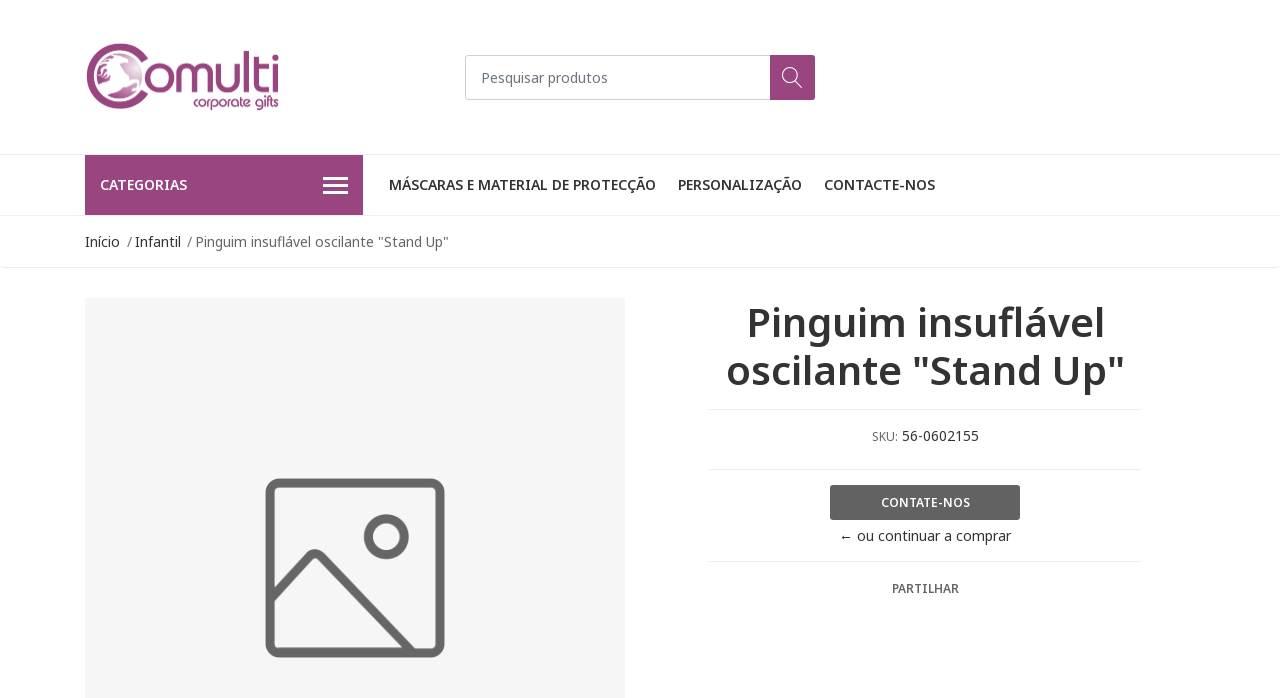

--- FILE ---
content_type: text/html; charset=utf-8
request_url: https://www.comulti.pt/pinguim-insuflavel-oscilante-stand-up
body_size: 7760
content:
<!DOCTYPE html>
<!--[if IE 9]><html class="lt-ie10" lang="en" > <![endif]-->
<html class="no-js" lang="pt-PT" xmlns="http://www.w3.org/1999/xhtml"> <!--<![endif]-->

  <head>
    <title>Pinguim insuflável oscilante Stand Up</title>
    <meta name="description" content="Pinguim insuflável oscilante Stand Up : compartimento inferior com válvula grande para encher com água ou areia. O pinguim não cai, endireita-se sempre. Área de impressão: 70 x 80 mm" />

    <meta http-equiv="Content-Type" content="text/html; charset=utf-8" />

    <meta name="robots" content="follow, all" />

    <!-- Set the viewport width to device width for mobile -->
    <meta name="viewport" content="width=device-width, initial-scale=1, shrink-to-fit=no">

    <!-- Facebook Meta tags for Product -->
<meta property="fb:app_id" content="283643215104248" />

  <meta property="og:title" content="Pinguim insuflável oscilante &quot;Stand Up&quot;" />
  <meta property="og:type" content="product" />
  
  <meta property="og:image" content="https://images.jumpseller.com/store/comulti/store/logo/logo.png?0" />
  

  

  <meta property="product:is_product_shareable" content="1" />
  <meta property="product:original_price:amount" content="0.0"/>
  <meta property="product:original_price:currency" content="EUR"/>
  <meta property="product:price:amount" content="0.0"/>
  <meta property="product:price:currency" content="EUR"/>

  
  <meta property="product:availability" content="instock"/>
  



<meta property="og:description" content="Pinguim insuflável oscilante Stand Up : compartimento inferior com válvula grande para encher com água ou areia. O pinguim não cai, endireita-se sempre. Área de impressão: 70 x 80 mm" />
<meta property="og:url" content="https://www.comulti.pt/pinguim-insuflavel-oscilante-stand-up" />
<meta property="og:site_name" content="Comulti" />
<meta name="twitter:card" content="summary" />


<meta property="og:locale" content="pt_PT" />



    

    <script src="https://cdnjs.cloudflare.com/ajax/libs/jquery/3.3.1/jquery.min.js" integrity="sha384-tsQFqpEReu7ZLhBV2VZlAu7zcOV+rXbYlF2cqB8txI/8aZajjp4Bqd+V6D5IgvKT" crossorigin="anonymous" ></script>

    
    <link rel="canonical" href="/pinguim-insuflavel-oscilante-stand-up">
    

    <link rel="icon" href=" https://assets.jumpseller.com/store/comulti/themes/265744/options/19293574/icon.png?1590241955 ">

    <link rel="stylesheet" href="//stackpath.bootstrapcdn.com/bootstrap/4.2.1/css/bootstrap.min.css">
    <link rel="stylesheet" href="//use.fontawesome.com/releases/v5.7.1/css/all.css">
    <link rel="stylesheet" href="https://assets.jumpseller.com/store/comulti/themes/265744/styles.css?1669903976"/>
    <link rel="stylesheet" href="https://assets.jumpseller.com/store/comulti/themes/265744/color_pickers.min.css?1669903976"/>
    <link rel="stylesheet" href="https://assets.jumpseller.com/store/comulti/themes/265744/linear-icon.css?1669903976"/>
    
    <link href="//cdnjs.cloudflare.com/ajax/libs/OwlCarousel2/2.3.4/assets/owl.carousel.min.css" rel="stylesheet">
    

    <script type="application/ld+json">
{
  "@context": "http://schema.org/"
  ,
    "@type": "Product",
    "name": "Pinguim insuflável oscilante &quot;Stand Up&quot;",
    "url": "https://www.comulti.pt/pinguim-insuflavel-oscilante-stand-up",
    "itemCondition": "http://schema.org/NewCondition",
    "sku": "56-0602155",
    
    
    "description": "Pinguim insuflável oscilante &quot;Stand Up&quot; : compartimento inferior com válvula grande para encher com água ou areia. O pinguim não cai, endireita-se sempre.Área de impressão: 70 x 80 mm",
    
    
      "category": "Infantil",
    
    "offers": {
      
        "@type": "Offer",
        "price": "0.0",
        "itemCondition": "http://schema.org/NewCondition",
        
        "availability": "http://schema.org/InStock",
        
      
      "priceCurrency": "EUR",
      "seller": {
        "@type": "Organization",
        "name": "Comulti"
      },
      "url": "https://www.comulti.pt/pinguim-insuflavel-oscilante-stand-up"
    }
  
}
</script>

  <meta name="csrf-param" content="authenticity_token" />
<meta name="csrf-token" content="ozRgSHdlgDtaaqSxtwYBDElGxYHMEiav5eNRB72rXA9rKdecDj0mCRlLbH1KnhtwJ-UEraiOiU1v7ptDbqPJvQ" />
<script src="https://files.jumpseller.com/javascripts/dist/jumpseller-2.0.0.js" defer="defer"></script></head>
  <body class="">

    <!--[if lt IE 8]>
<p class="browsehappy">You are using an <strong>outdated</strong> browser. Please <a href="http://browsehappy.com/">upgrade your browser</a> to improve your experience.</p>
<![endif]-->
    
    <header class="header">
  <div class="preheader">
    <div class="container">
      <div class="row align-items-center">
        
        <div class="col-md-6">
          <div class="preheader-menu">
            <!-- Customers links -->
            

            

            

            

          </div>
        </div>
      </div>
    </div>
  </div>
  <div class="logo-area">
    <div class="container">
      <div class="row align-items-center">
        <div class="col-12 d-lg-none text-center mb-3">
          <a href="/" title="Comulti" class="navbar-brand">
            
            <img src="https://images.jumpseller.com/store/comulti/store/logo/logo.png?0" class="store-image" alt="Comulti" />
            
          </a>
        </div>
        <div class="col-2 d-lg-none">
          <button class="btn primary mobile-menu-trigger">
            <div class="nav-icon">
              <span></span>
              <span></span>
              <span></span>
              <span></span>
            </div>
          </button>
        </div>
        <div class="col-lg-4 col-md-4 d-none d-lg-block">
          <a href="/" title="Comulti" class="navbar-brand">
            
            <img src="https://images.jumpseller.com/store/comulti/store/logo/logo.png?0" class="store-image" alt="Comulti" />
            
          </a>
        </div>
        <div class="col-lg-4 col-8">
          <form id="search_mini_form" class="form-group" method="get" action="/search">
            <input type="text" value="" name="q" class="form-control form-control-sm" onFocus="javascript:this.value=''" placeholder="Pesquisar produtos" />
            <button type="submit" class="btn primary"><i class="linear-icon icon-0803-magnifier"></i></button>
          </form>
        </div>
        <div class="col-lg-4 col-2 text-right">
          
        </div>
      </div>
    </div>
  </div>
  <!-- Navigation -->
  <div class="menu-area">
    <nav id="mobile-menu" aria-labelledby="menu-trigger" class="trsn d-lg-none">
      <ul>
        
        <li class="  mobile">
  
  <a href="/mascaras-e-material-de-proteccao" title="Máscaras e material de protecção">Máscaras e material de protecção</a>
  

  
</li>
        
        <li class="  mobile">
  
  <a href="/personalizacao-de-produtos" title="Personalização">Personalização</a>
  

  
</li>
        
        <li class="  mobile">
  
  <a href="/contact" title="Contacte-nos">Contacte-nos</a>
  

  
</li>
        
      </ul>
    </nav>
    <div class="container">
      <div class="row no-gutters">
        
        <div class="category-menu-wrapper col-lg-3">
          <span class="category-menu-trigger" href="#" role="button">
            Categorias
            <div class="nav-icon">
              <span></span>
              <span></span>
              <span></span>
              <span></span>
            </div>
          </span>
          <div class="container-mobile">
            <nav id="category-menu" aria-labelledby="menu-trigger" class="trsn">
              <ul>
              
              <li class="nav-item  d-none d-lg-block">
  <a href="/casa"  title="Casa" class="level-1 trsn nav-link">Casa</a>
  
</li>

<li class=" mobile d-lg-none">
  
  <a href="/casa" title="Casa">Casa</a>
  

  
</li>

              
              <li class="nav-item  d-none d-lg-block">
  <a href="/congressos"  title="Congressos" class="level-1 trsn nav-link">Congressos</a>
  
</li>

<li class=" mobile d-lg-none">
  
  <a href="/congressos" title="Congressos">Congressos</a>
  

  
</li>

              
              <li class="nav-item  d-none d-lg-block">
  <a href="/desporto"  title="Desporto" class="level-1 trsn nav-link">Desporto</a>
  
</li>

<li class=" mobile d-lg-none">
  
  <a href="/desporto" title="Desporto">Desporto</a>
  

  
</li>

              
              <li class="nav-item  d-none d-lg-block">
  <a href="/electronica-e-relogios"  title="Electrónica e Relógios" class="level-1 trsn nav-link">Electrónica e Relógios</a>
  
</li>

<li class=" mobile d-lg-none">
  
  <a href="/electronica-e-relogios" title="Electrónica e Relógios">Electrónica e Relógios</a>
  

  
</li>

              
              <li class="nav-item  d-none d-lg-block">
  <a href="/sacos-e-viagem"  title="Sacos e Viagem" class="level-1 trsn nav-link">Sacos e Viagem</a>
  
</li>

<li class=" mobile d-lg-none">
  
  <a href="/sacos-e-viagem" title="Sacos e Viagem">Sacos e Viagem</a>
  

  
</li>

              
              <li class="nav-item  d-none d-lg-block">
  <a href="/inverno"  title="Inverno" class="level-1 trsn nav-link">Inverno</a>
  
</li>

<li class=" mobile d-lg-none">
  
  <a href="/inverno" title="Inverno">Inverno</a>
  

  
</li>

              
              <li class="nav-item  d-none d-lg-block">
  <a href="/verao-e-outdoor"  title="Verão e Outdoor" class="level-1 trsn nav-link">Verão e Outdoor</a>
  
</li>

<li class=" mobile d-lg-none">
  
  <a href="/verao-e-outdoor" title="Verão e Outdoor">Verão e Outdoor</a>
  

  
</li>

              
              <li class="nav-item  d-none d-lg-block">
  <a href="/ferramentas"  title="Ferramentas" class="level-1 trsn nav-link">Ferramentas</a>
  
</li>

<li class=" mobile d-lg-none">
  
  <a href="/ferramentas" title="Ferramentas">Ferramentas</a>
  

  
</li>

              
              <li class="nav-item  d-none d-lg-block">
  <a href="/vinho"  title="Vinho" class="level-1 trsn nav-link">Vinho</a>
  
</li>

<li class=" mobile d-lg-none">
  
  <a href="/vinho" title="Vinho">Vinho</a>
  

  
</li>

              
              <li class="nav-item  d-none d-lg-block">
  <a href="/saude-e-beleza"  title="Saúde e beleza" class="level-1 trsn nav-link">Saúde e beleza</a>
  
</li>

<li class=" mobile d-lg-none">
  
  <a href="/saude-e-beleza" title="Saúde e beleza">Saúde e beleza</a>
  

  
</li>

              
              <li class="nav-item  d-none d-lg-block">
  <a href="/infantil"  title="Infantil" class="level-1 trsn nav-link">Infantil</a>
  
</li>

<li class=" mobile d-lg-none">
  
  <a href="/infantil" title="Infantil">Infantil</a>
  

  
</li>

              
              <li class="nav-item  d-none d-lg-block">
  <a href="/escritorio"  title="Escritório" class="level-1 trsn nav-link">Escritório</a>
  
</li>

<li class=" mobile d-lg-none">
  
  <a href="/escritorio" title="Escritório">Escritório</a>
  

  
</li>

              
              <li class="nav-item  d-none d-lg-block">
  <a href="/porta-chaves-e-porta-moedas"  title="Porta chaves e porta moedas" class="level-1 trsn nav-link">Porta chaves e porta moedas</a>
  
</li>

<li class=" mobile d-lg-none">
  
  <a href="/porta-chaves-e-porta-moedas" title="Porta chaves e porta moedas">Porta chaves e porta moedas</a>
  

  
</li>

              
              <li class="nav-item  d-none d-lg-block">
  <a href="/tecnologia"  title="Tecnologia" class="level-1 trsn nav-link">Tecnologia</a>
  
</li>

<li class=" mobile d-lg-none">
  
  <a href="/tecnologia" title="Tecnologia">Tecnologia</a>
  

  
</li>

              
              <li class="nav-item  d-none d-lg-block">
  <a href="/texteis"  title="Textil" class="level-1 trsn nav-link">Textil</a>
  
</li>

<li class=" mobile d-lg-none">
  
  <a href="/texteis" title="Textil">Textil</a>
  

  
</li>

              
              <li class="nav-item  d-none d-lg-block">
  <a href="/escrita"  title="Escrita" class="level-1 trsn nav-link">Escrita</a>
  
</li>

<li class=" mobile d-lg-none">
  
  <a href="/escrita" title="Escrita">Escrita</a>
  

  
</li>

              
              <li class="nav-item  d-none d-lg-block">
  <a href="/mascaras-e-material-de-proteccao"  title="Máscaras e material de protecção" class="level-1 trsn nav-link">Máscaras e material de protecção</a>
  
</li>

<li class=" mobile d-lg-none">
  
  <a href="/mascaras-e-material-de-proteccao" title="Máscaras e material de protecção">Máscaras e material de protecção</a>
  

  
</li>

              
              </ul>
            </nav>
          </div>
        </div>
        
        <div class="col-md-9">
          <div class="navbar navbar-expand-lg">
            <div id="main-menu" class="collapse navbar-collapse">
              <ul class="navbar-nav mr-auto list-group-horizontal d-table">
                
                <li class="nav-item d-table-cell">
  <a href="/mascaras-e-material-de-proteccao"  title="Máscaras e material de protecção" class=" trsn nav-link d-table-cell align-middle">Máscaras e material de protecção</a>
  
</li>

                
                <li class="nav-item d-table-cell">
  <a href="/personalizacao-de-produtos"  title="Personalização" class=" trsn nav-link d-table-cell align-middle">Personalização</a>
  
</li>

                
                <li class="nav-item d-table-cell">
  <a href="/contact"  title="Contacte-nos" class=" trsn nav-link d-table-cell align-middle">Contacte-nos</a>
  
</li>

                
              </ul>

              <ul class="social navbar-toggler-right list-inline d-none d-xl-block">
                

                

                
                
                
              </ul>
            </div>
          </div>
        </div>
      </div>
    </div>
  </div>
</header>

    
    <section class="breadcrumb d-none d-md-block">
      <div class="container">
        <ul>
          
          
          <li class="breadcrumb-item"><a href="/" class="trsn" title="Volta para Início">Início</a></li>
          
          
          
          <li class="breadcrumb-item"><a href="/infantil" class="trsn" title="Volta para Infantil">Infantil</a></li>
          
          
          
          <li class="breadcrumb-item"><span>Pinguim insuflável oscilante "Stand Up"</span></li>
          
          
        </ul>
      </div>
    </section>
    
    
    <!-- Page Content -->
    <div class="container container-section product-page">
  <div class="row">
    <div class="col-lg-6">
      <div class="main-product-image">
        

        
        
        <!-- There's no image available -->
        <div class="product-images owl-carousel product-slider">
          <img class="product-image" src="https://assets.jumpseller.com/store/comulti/themes/265744/no-image-product.png?1669903976" alt="Pinguim insuflável oscilante "Stand Up"">
        </div>
        <div class="text-center mt-2">Não há imagem do produto disponível</div>
        
      </div>
    </div>

    <div class="col-lg-6">
      <form id="product-form-17356780" class="product-form form-horizontal" action="/cart/add/17356780" method="post" enctype="multipart/form-data" name="buy">

  <!-- Product Price  -->
  <div class="form-group price_elem">
    
    <h1 class="product-form_title page-title">Pinguim insuflável oscilante "Stand Up"</h1>
    
  </div>

  <!-- Product Sku  -->
  
  <div id="product-sku" class="form-group sku text-center trsn" style="visibility:visible;">
    <label>SKU: </label>
    <span class="sku_elem">56-0602155</span>
  </div>
  

  

  <div class="form-group qty-select product-form_options hidden">
    
    
  </div>

  
  <div class="form-group text-center ">
    <a href="/contact" class="btn secondary btn-sm" title="Contate-nos">Contate-nos</a>
    <a href="/" class="clearfix continue" title="&larr; ou continuar a comprar">&larr; ou continuar a comprar</a>
  </div>
  

  

  <div id="product-sharing">
    <div class="form-group">
      <div class="product-form_field-group text-center">
        <label class="form-control-label">Partilhar</label>
        <div class="row social-networks">
          

          

          

          

          
        </div>
      </div>
    </div>
  </div>


</form>
<script type="text/javascript">
  $('#product-sharing a').click(function(){
    return !window.open(this.href, 'Share', 'width=640,height=300');
  });
</script>

<script>
  function getProductOptions(form) {
    var options = {};
    $(form).find(".prod-options").each(function() {
      var option = $(this);
      options[option.attr('id')] = option.val();
    })
    return options;
  }
</script>

<script type="text/javascript">
  function addItem(product_id,qty,options) {
    Jumpseller.addProductToCart(product_id, qty, options, {callback: addToCartCallback});
  }
</script>

    </div>
    
    <div class="col-12 mt-5">
      <ul class="nav nav-pills justify-content-center" id="product-tabs" role="tablist">
        
        <li class="nav-item">
          <a class="active" id="pills-description-tab" data-toggle="pill" href="#pills-description" role="tab" aria-controls="pills-description" aria-selected="true">Descrição</a>
        </li>
        
        
        <li class="nav-item">
          <a class="" id="pills-fields-tab" data-toggle="pill" href="#pills-fields" role="tab" aria-controls="pills-fields" aria-selected="false">Detalhes</a>
        </li>
        
      </ul>
      <div class="tab-content" id="product-tabs_content">
        
        <div class="tab-pane fade show active" id="pills-description" role="tabpanel" aria-labelledby="pills-description-tab"><p>Pinguim insuflável oscilante "Stand Up" : compartimento inferior com válvula grande para encher com água ou areia. O pinguim não cai, endireita-se sempre.</p>
<p>Área de impressão: 70 x 80 mm</p></div>
        

        
        <div class="tab-pane fade " id="pills-fields" role="tabpanel" aria-labelledby="pills-fields-tab">

          
          <label class="tab-label">Material</label>
          <p>PVC 0.18 mm sem ftálicos</p>
          
          <label class="tab-label">Quantidade por Caixa</label>
          <p>50</p>
          
        </div>
        
      </div>
    </div>
    
  </div>



  
  

<div class="row mt-5">
	
  
  
  <!-- Page Heading -->
  <div class="col-12">
    <h2 class="block-header">Você também pode estar interessado em</h2>
  </div>
  <div class="product-slider product-slider-4 owl-carousel col-12">
    
    
    
    
    
    
    
    
    
    
    
    
    
    
    
    
    
    
    
    <!-- items mirrored twice, total of 8 -->
  </div>
  
</div>


  

</div>





    
    

    <!-- Footer -->
<footer>
  <div class="container">
    <div class="row">
      <div class="col-lg-3 col-sm-6 find-us">
        <h5>Encontra-nos</h5>
        <ul class="icon-list">
          <li><i class="linear-icon icon-0379-map-marker"></i> Rua Jorge Barradas 18 A/B, , Lisboa, Lisboa, Portugal</li>
          
          <li><i class="linear-icon icon-0241-headset"></i> <a href="tel:218453480 (Chamada para a rede fixa nacional)">218453480 (Chamada para a rede fixa nacional)</a></li>
          <li><i class="linear-icon icon-0151-envelope"></i> <a href="mailto:comercial@comulti.pt" target="_blank">comercial@comulti.pt</a></li>
          
        </ul>
      </div>
      <div class="col-lg-3 col-sm-6">
        <h5>Serviço ao Clientes</h5>
        <ul class="footer_menu">
          
          <li>
            <a href="/casa"  title="Casa">Casa</a>
          </li>
          
          <li>
            <a href="/congressos"  title="Congressos">Congressos</a>
          </li>
          
          <li>
            <a href="/desporto"  title="Desporto">Desporto</a>
          </li>
          
          <li>
            <a href="/electronica-e-relogios"  title="Electrónica e Relógios">Electrónica e Relógios</a>
          </li>
          
          <li>
            <a href="/sacos-e-viagem"  title="Sacos e Viagem">Sacos e Viagem</a>
          </li>
          
          <li>
            <a href="/inverno"  title="Inverno">Inverno</a>
          </li>
          
          <li>
            <a href="/verao-e-outdoor"  title="Verão e Outdoor">Verão e Outdoor</a>
          </li>
          
          <li>
            <a href="/ferramentas"  title="Ferramentas">Ferramentas</a>
          </li>
          
          <li>
            <a href="/vinho"  title="Vinho">Vinho</a>
          </li>
          
          <li>
            <a href="/saude-e-beleza"  title="Saúde e beleza">Saúde e beleza</a>
          </li>
          
          <li>
            <a href="/infantil"  title="Infantil">Infantil</a>
          </li>
          
          <li>
            <a href="/escritorio"  title="Escritório">Escritório</a>
          </li>
          
          <li>
            <a href="/porta-chaves-e-porta-moedas"  title="Porta chaves e porta moedas">Porta chaves e porta moedas</a>
          </li>
          
          <li>
            <a href="/tecnologia"  title="Tecnologia">Tecnologia</a>
          </li>
          
          <li>
            <a href="/texteis"  title="Textil">Textil</a>
          </li>
          
          <li>
            <a href="/escrita"  title="Escrita">Escrita</a>
          </li>
          
          <li>
            <a href="/mascaras-e-material-de-proteccao"  title="Máscaras e material de protecção">Máscaras e material de protecção</a>
          </li>
          
        </ul>
      </div>
      <div class="col-lg-3 col-sm-6">
        <h5>Categorias Destacadas</h5>
        <ul class="footer_menu">
          
        </ul>
      </div>
      <div class="col-lg-3 col-sm-6">
        <h5>Enlaces Diretos</h5>
        <ul class="footer_menu">
          
        </ul>
      </div>
    </div>
  </div>
  <hr>
  <div class="container-fluid">
    <div class="row align-items-center">
      <div class="col-md-4 col-12">
        <ul class="social list-inline">
          

          

          
          
          
        </ul>
      </div>
      <div class="col-md-4 col-12 text-center">
        <a href="/" title="Comulti" class="brand-footer">
          
          <img src="https://images.jumpseller.com/store/comulti/store/logo/logo.png?0" class="store-image" alt="Comulti" />
          
        </a>
      </div>
      <div class="col-md-4 col-12">
        <ul class="payment">
  
  
  
  
  
  
  
  
  
  
  
  
  
  

  
  
</ul>

      </div>
    </div>
  </div>
  <p class="powered-by">&copy; 2026 Comulti. Todos os Direitos Reservados. <a href='https://jumpseller.pt/?utm_medium=store&utm_campaign=powered_by&utm_source=comulti' title='Criar loja online' target='_blank' rel='nofollow'>Powered by Jumpseller</a>.</p>
</footer>

    
    <!-- /.container -->
    <!-- Bootstrap Core JavaScript -->
    <script src="//cdnjs.cloudflare.com/ajax/libs/popper.js/1.14.6/umd/popper.min.js"></script>
    <script src="//stackpath.bootstrapcdn.com/bootstrap/4.2.1/js/bootstrap.min.js"></script>
    
    <script src="//cdn.jsdelivr.net/bootstrap.filestyle/1.1.0/js/bootstrap-filestyle.min.js"></script>
    
    
    <script>
      jQuery('<div class="quantity-nav"><div class="quantity-button quantity-up">+</div><div class="quantity-button quantity-down">-</div></div>').insertAfter('.quantity input');
      jQuery('.quantity').each(function() {
        var spinner = jQuery(this),
            input = spinner.find('input[type="number"]'),
            btnUp = spinner.find('.quantity-up'),
            btnDown = spinner.find('.quantity-down'),
            min = input.attr('min'),
            max = input.attr('max');

        btnUp.click(function() {
          var oldValue = parseFloat(input.val());
          if (oldValue >= max) {
            var newVal = oldValue;
          } else {
            var newVal = oldValue + 1;
          }
          spinner.find("input").val(newVal);
          spinner.find("input").trigger("change");
        });

        btnDown.click(function() {
          var oldValue = parseFloat(input.val());
          if (oldValue <= min) {
            var newVal = oldValue;
          } else {
            var newVal = oldValue - 1;
          }
          if(newVal > 0){
            spinner.find("input").val(newVal);
            spinner.find("input").trigger("change");
          };
        });

      });
    </script>
    
    <!-- Add to cart plugin -->
    
    <script>
      function getProductOptions(form) {
        var options = {};
        $(form).find(".prod-options").each(function() {
          var option = $(this);
          options[option.attr('id')] = option.val();
        })
        return options;
      }
    </script>
    

    
<script src="//cdnjs.cloudflare.com/ajax/libs/OwlCarousel2/2.3.4/owl.carousel.min.js"></script>
<script src="https://assets.jumpseller.com/store/comulti/themes/265744/owl.carousel2.thumbs.min.js?1669903976"></script>
<script>
$(document).ready(function(){


  var callbackFunction = function(event, productInfo){

    // if productInfo is not emtpy or null
    if(!$.isEmptyObject(productInfo)){

      
      if(productInfo.sku != ''){
        $(".sku_elem").html(productInfo.sku);
        $('#product-sku').css({'visibility':'visible','height':'auto','padding-bottom':'15px','margin-bottom':'15px'});
      }
      

      //update stock
      if((productInfo.stock == 0 && productInfo.stock_unlimited == false) || productInfo.status == 'not-available') {
        $('.product-out-stock').removeClass('hidden');
        $('.product-available').addClass('hidden');
        $('.product-unavailable').addClass('hidden');
        $('#stock').html('');
        $('#stock').hide();
      } else {
        $('.product-available').removeClass('hidden');
        $('.product-out-stock').addClass('hidden');
        $('.product-unavailable').addClass('hidden');

        if (productInfo.stock_unlimited == false && productInfo.stock > 0) {
          $('#stock').html(' <label class="col-12 form-control-label">Stock:</label><div class="col-12"><span class="product-form-stock">' + productInfo.stock +'</span></div>');
          $('#stock').show();
          // if there is no discount
        } else {
          $('#stock').html('');
          $('#stock').hide();
        }
        verifyQuantity();
      }

      if(productInfo.discount == 0){
        // update price - desktop & mobile
        $('#product-form-price').text(productInfo.price_formatted);
      } else{
        // update price with discount - desktop & mobile
        $('#product-form-price').text(productInfo.price_discount_formatted);

        // update price
        $('#product-form-discount').text('(' + productInfo.price_formatted + ')');
      }

      

    }
  };

  $('.slider-home').owlCarousel({
    items: 1,
    loop:false,
    margin:0,
    nav:false,
    autoplay: true,
    autoplayHoverPause: true,
    autoplayTimeout: 5000,
    dots: true,
    thumbs: false
  })

  $('.product-slider-4').owlCarousel({
    loop:false,
    margin:30,
    navText: ["<i class='linear-icon icon-0828-chevron-left'></i>", "<i class='linear-icon icon-0829-chevron-right'></i>"],
    nav:true,
    dots: true,
    thumbs: false,
    responsive:{
      0:{
        items:1,
        margin:8,
      },
      350:{
        items:2,
        margin:8,
      },
      768:{
        items:3,
        margin:15
      },
      1000:{
        items:4
      }
    }
  })

  $('.product-slider-3').owlCarousel({
    loop:false,
    margin:30,
    navText: ["<i class='linear-icon icon-0828-chevron-left'></i>", "<i class='linear-icon icon-0829-chevron-right'></i>"],
    nav:true,
    dots: true,
    thumbs: false,
    responsive:{
      0:{
        items:1,
        margin:8,
      },
      350:{
        items:2,
        margin:8,
      },
      768:{
        items:3,
        margin:15
      },
      1000:{
        items:3
      }
    }
  })

  $('.carousel-brands').owlCarousel({
    loop:true,
    margin:30,
    navText: ["<i class='linear-icon icon-0828-chevron-left'></i>", "<i class='linear-icon icon-0829-chevron-right'></i>"],
    nav:true,
    autoplay: true,
    autoplayTimeout: 4000,
    dots: false,
    thumbs: false,
    responsive:{
      0:{
        items:3,
        margin:8,
      },
      600:{
        items:4,
        margin:15
      },
      1000:{
        items:6
      }
    }
  })

  $('.product-images').owlCarousel({
    loop: false,
    items:1,
    dots: false,
    margin:0,
    autoHeight:true,
    nav: true,
    thumbs: true,
    thumbsPrerendered: true,
    navText: ["<i class='linear-icon icon-0828-chevron-left'></i>", "<i class='linear-icon icon-0829-chevron-right'></i>"],
    onChanged: function(event){
      var productFormOptions = $(".product-form_options");
      var productFormOptionsSelects = $('.prod-options-selects');
      var owlThumbs = $(".owl-thumbs.product-page-thumbs");
      var itemIndex = event.item.index;
      var selectedValues = [];

      	$('.prod-options-selects').off('change');
        $('.prod-options-selects').on('change', function(event) {
          event.preventDefault();
          let currentSelect = $(this);
          let currentValues = [];

          currentSelect.find("option[value='" + event.target.value + "']").siblings().removeAttr('selected');
          currentSelect.find("option[value='" + event.target.value + "']").attr('selected', 'selected');

          $('.prod-options-selects').find("option[selected='selected']").each(function() {
            currentValues.push($(this).val());
          });

          $(".owl-thumbs.product-page-thumbs").children().each(function() {
          	let currentImageValues = $(this).attr('data-variant-values').split('-');
            let accurateValues = [];

            for(let i = 0; i < currentValues.length; i++) {
            	if (currentValues.includes(currentImageValues[i])) {
              	accurateValues.push(currentImageValues[i]);
              }
            }

            if (accurateValues.length == currentValues.length && !event.isTrigger) {
            	$(this).click();
            }
          });
        });


      productFormOptionsSelects.find("option[selected='selected']").each(function() {
        selectedValues.push($(this).val());
      });

      if(owlThumbs && owlThumbs.children().length > 0 && itemIndex != null) {
        let thumbAnchor = $(owlThumbs.children()[itemIndex]);
        let imageValues = thumbAnchor.attr('data-variant-values').split('-');

				productFormOptionsSelects.each(function(){
        	let clickedImageOption = $(this).find("option").filter(function(){
            if(imageValues.length > 0){
              return imageValues.includes($(this).val());
            }
          }).attr('selected', 'selected').change();

          $(this).val($(clickedImageOption).val()).trigger('change');
        });

        Jumpseller.productVariantListener(".qty-select select", {product: '[]', callback: callbackFunction});
      }
    }
  });
});
</script>



    <script type="text/javascript" src="https://assets.jumpseller.com/store/comulti/themes/265744/main.js?1669903976"></script>
    <script>
  $(document).ready(function(){
    // Trigger Category menu
    $('.category-menu-trigger').click(function(){
      $('#category-menu').toggle();
      $('.category-menu-trigger .nav-icon').toggleClass('open');
    });
    $('.header nav#category-menu li.has-children').mouseover(function(){
      $(this).addClass('active');
    });

    // Trigger Navigation menu
    $('.mobile-menu-trigger').click(function(){
      $('#mobile-menu').toggle();
      $('.mobile-menu-trigger .nav-icon').toggleClass('open');
    });

    //Format text
    $('.container-section table').addClass('table table-bordered');

    // Responsive iframes
    $('figure iframe')
      .parent('figure')
      .addClass('videoWrapper');

    // Lazy load features home
    $('#home-features div:nth-child(1)').delay(200).fadeTo( "slow", 1 );
    $('#home-features div:nth-child(2)').delay(300).fadeTo( "slow", 1 );
    $('#home-features div:nth-child(3)').delay(400).fadeTo( "slow", 1 );
    $('#home-features div:nth-child(4)').delay(500).fadeTo( "slow", 1 );
    $('#home-features div:nth-child(4)').delay(500).fadeTo( "slow", 1 );

  });
</script>
    

    
    <link rel="stylesheet" href="//cdnjs.cloudflare.com/ajax/libs/toastr.js/latest/css/toastr.min.css">
    <script type="text/javascript" src="//cdnjs.cloudflare.com/ajax/libs/toastr.js/latest/js/toastr.min.js"></script>
    <script type="text/javascript">
      var shoppingCartMessage = 'Ir para o Carrinho de Compras.';
      var singleProductMessage = 'foi adicionado ao carrinho de compras.'
      var multiProductMessage = 'foram adicionados ao carrinho de compras.'
    </script>
    <script>
  function addToCart(id, productName, qty, options) {
    Jumpseller.addProductToCart(id, qty, options, {
      callback: function(data, status) {
        toastr.options = {
          closeButton: true,
          debug: false,
          newestOnTop: false,
          progressBar: true,
          positionClass: 'toast-top-right',
          preventDuplicates: false,
          onclick: null,
          showDuration: '500',
          hideDuration: '1000',
          timeOut: '5000',
          extendedTimeOut: '1000',
          showEasing: 'swing',
          hideEasing: 'linear',
          showMethod: 'fadeIn',
          hideMethod: 'fadeOut',
        };

        if (data.status == 404) {
          toastr.error(data.responseJSON.message);
        } else {
          if (parseInt(qty) == 1) {
            toastr.success(
              qty +
              ' ' +
              productName +
              ' ' +
              singleProductMessage +
              ' <a href="'+$("#cart-link").attr('href')+'"> ' +
              shoppingCartMessage +
              '</a>'
            );
          } else {
            toastr.success(
              qty +
              ' ' +
              productName +
              ' ' +
              multiProductMessage +
              ' <a href="'+$("#cart-link").attr('href')+'"> ' +
              shoppingCartMessage +
              '</a>'
            );
          }

          // update cart in page
          $('.cart-size').text(parseInt($('.cart-size').text()) + parseInt(qty));
        }
      },
    });
  }

  function addToCart2(id, productName, qty, options) {
    Jumpseller.addProductToCart(id, qty, options, {
      callback: function(data, status) {
        toastr.options = {
          closeButton: true,
          debug: false,
          newestOnTop: false,
          progressBar: true,
          positionClass: 'toast-top-right',
          preventDuplicates: false,
          onclick: null,
          showDuration: '500',
          hideDuration: '1000',
          timeOut: '5000',
          extendedTimeOut: '1000',
          showEasing: 'swing',
          hideEasing: 'linear',
          showMethod: 'fadeIn',
          hideMethod: 'fadeOut',
        };

        if (data.status == 404) {
          toastr.error(data.responseJSON.message);
        } else {
          if (parseInt(qty) == 1) {
            toastr.success(
              qty +
              ' ' +
              productName +
              ' ' +
              singleProductMessage +
              ' <a href="'+$("#cart-link").attr('href')+'"> ' +
              shoppingCartMessage +
              '</a>'
            );
          } else {
            toastr.success(
              qty +
              ' ' +
              productName +
              ' ' +
              multiProductMessage +
              ' <a href="'+$("#cart-link").attr('href')+'"> ' +
              shoppingCartMessage +
              '</a>'
            );
          }

          // update cart in page
          $('.cart-size').text(parseInt($('.cart-size').text()) + parseInt(qty));
        }
      },
    });
  }
</script>

    

    <script src="//ajax.googleapis.com/ajax/libs/webfont/1.6.26/webfont.js"></script>
<script type="text/javascript">
  WebFont.load({
    google: {
      families: ["Noto Sans:300,400,500,600,700,800", "Open Sans:300,400,500,600,700,800", "Open Sans:300,400,500,600,700,800"]
    }
  });
</script>

<style type="text/css">
  body {
  font-family: 'Noto Sans' !important;
  }

  .page-header, h2 {
    font-family: 'Open Sans' !important;
  }

  .navbar-brand, .text-logo {
   font-family: 'Open Sans' !important;
  }

   p, .caption h4, label, table, .panel  {
    font-size: 14px !important;
  }
  h1.block-header,
  h2.block-header,
  h2.summary-title {
    font-size: 18px !important;
  }
  .navbar-brand, .text-logo {
    font-size: 18px !important;
  }
  header #main-menu .navbar-nav a.nav-link {
    font-size: 14px !important;
  }

</style>

  </body>

</html>
